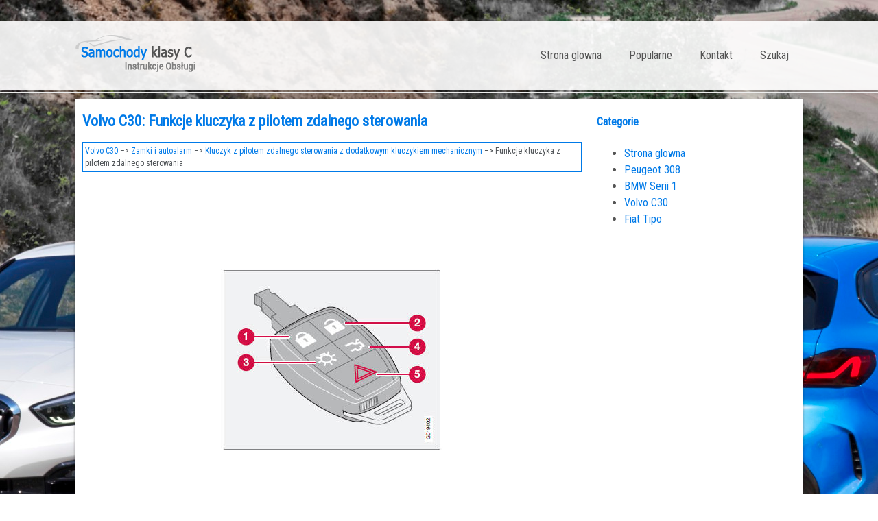

--- FILE ---
content_type: text/html; charset=UTF-8
request_url: https://www.plklasc.com/volvo_c30-4383/funkcje_kluczyka_z_pilotem_zdalnego_sterowania-4529.html
body_size: 3574
content:
<!DOCTYPE html>
<html lang="PL">
<head>
<meta charset="UTF-8">
<title>Volvo C30: Funkcje kluczyka z pilotem zdalnego sterowania - Kluczyk z pilotem zdalnego sterowania z
dodatkowym kluczykiem mechanicznym - Zamki i autoalarm</title>
<link href="css/cssckl.css" rel="stylesheet" type="text/css" media="all" />
<link href="media-queries.css" rel="stylesheet" type="text/css" media="all" />
<meta name="viewport" content="width=device-width, initial-scale=1.0">
<link href="https://fonts.googleapis.com/css?family=Roboto+Condensed" rel="stylesheet">
<link rel="shortcut icon" href="favicon.ico" type="image/x-icon">

<script data-ad-client="ca-pub-6298024198496567" async src="https://pagead2.googlesyndication.com/pagead/js/adsbygoogle.js"></script>

</head>
<body>

<div class="fwidth">
<div class="container">
<a href="/" style="display:block; float:left;">
<div class="logo"></div>
</a>
<div class="mymenu">
<ul>
	<li><a href="/">Strona glowna</a></li>
	<li><a href="/top.html">Popularne</a></li>
	<li><a href="/contacts.html">Kontakt</a></li>
	<li><a href="/search.php">Szukaj</a></li>
			</ul>
 </div>
 <div class="clear"></div>
</div>
</div>
<div class="fwidth2">
<div class="container2">
<div class="onebl">
<h1>Volvo C30: Funkcje kluczyka z pilotem zdalnego sterowania</h1>
<div class="way"><div><a href="/volvo_c30-4383.html">Volvo C30</a> &ndash;> <a href="/volvo_c30-4383/zamki_i_autoalarm-4526.html">Zamki i autoalarm</a> &ndash;> <a href="/volvo_c30-4383/kluczyk_z_pilotem_zdalnego_sterowania_z_dodatkowym_kluczykiem_mechanicznym-4527.html">Kluczyk z pilotem zdalnego sterowania z
dodatkowym kluczykiem mechanicznym</a> &ndash;>  Funkcje kluczyka z pilotem zdalnego sterowania</div></div>
<div style="margin:5px 0;"><script async src="https://pagead2.googlesyndication.com/pagead/js/adsbygoogle.js"></script>
<!-- plklasc.com top adaptiv 120 -->
<ins class="adsbygoogle"
     style="display:block; height:120px;"
     data-ad-client="ca-pub-6298024198496567"
     data-ad-slot="7920127209"></ins>
<script>
     (adsbygoogle = window.adsbygoogle || []).push({});
</script></div>
<p align="center">
<img border="0" src="images/funkcje_kluczyka_z_pilotem_zdalnego_sterowania-4529/4383/2/index.91.jpg" alt="Funkcje kluczyka z pilotem zdalnego sterowania"></p>
<br><ol>
	<li>Zamkni&#281;cie - Zamykanie wszystkich
	drzwi bocznych oraz drzwi baga&#380;nika.<p>
	Naci&#347;ni&#281;cie i przytrzymanie (przez co najmniej
	2 sekundy) przycisku spowoduje
	r&oacute;wnie&#380; zamkni&#281;cie wszystkich szyb bocznych
	i okna dachowego.</li>
</ol>
<table border="1" width="100%">
	<tr>
		<td><em><u><strong>OSTRZE&#379;ENIE</strong></u>
		Przed uruchomieniem zamykania okien
		bocznych i okna dachowego za pomoc&#261;
		zdalnego sterowania nale&#380;y upewni&#263; si&#281;,
		czy nie grozi to przyci&#347;ni&#281;ciem jakiejkolwiek
		cz&#281;&#347;ci cia&#322;a.</em></td>
	</tr>
</table>
<ol start="2">
	<li>Odblokowanie - Odblokowanie drzwi
	bocznych oraz drzwi baga&#380;nika. Przytrzymanie
	naci&#347;ni&#281;tego prze&#322;&#261;cznika (przez co
	najmniej 4 sekundy) powoduje tak&#380;e
	otwarcie szyb bocznych.</li>
	<li>O&#347;wietlenie asekuracyjne - W&#322;&#261;cza
	o&#347;wietlenie z pewnej odleg&#322;o&#347;ci - o&#347;wietlone
	zostaje otoczenie samochodu zaparkowanego
	w ciemnym miejscu. Nale&#380;y jednokrotnie
	nacisn&#261;&#263; przycisk w celu w&#322;&#261;czenia
	o&#347;wietlenia wn&#281;trza, &#347;wiate&#322; pozycyjnych/
	postojowych, pod&#347;wietlenia tablicy
	rejestracyjnej i lampek w lusterkach
	bocznych (wyposa&#380;enie opcjonalne).<p>
	O&#347;wietlenie zostanie automatycznie wy&#322;&#261;czone
	po 30/60/90 sekundach. Wi&#281;cej
	informacji na temat ustawienia czasu wy&#322;&#261;czenia,
	patrz.</li>
	<li>Drzwi baga&#380;nika - Nacisn&#261;&#263; przycisk
	jeden raz w celu odblokowania wy&#322;&#261;cznie
	drzwi baga&#380;nika 1.</li>
	<li>Alarm przeciwnapadowy - S&#322;u&#380;y do
	zwr&oacute;cenia uwagi na samoch&oacute;d w razie niebezpiecze&#324;stwa.<p>
	W celu w&#322;&#261;czenia sygna&#322;u
	d&#378;wi&#281;kowego oraz kierunkowskaz&oacute;w
	nale&#380;y czerwony przycisk naciska&#263; przez
	co najmniej 3 sekundy lub w tym czasie
	nacisn&#261;&#263; go dwukrotnie. Alarm mo&#380;na
	wy&#322;&#261;czy&#263; za pomoc&#261; tego samego przycisku,
	je&#347;li by&#322; wcze&#347;niej uzbrojony przez co
	najmniej 5 sekund. W przeciwnym razie
	alarm wy&#322;&#261;czy si&#281; automatycznie po 30
	sekundach.</li>
</ol>
<p>1 Funkcja odblokowuje pokryw&#281; baga&#380;nika - nie zostaje ona otwarta.</p>
<table border="1" width="100%">
	<tr>
		<td><em><u><strong>WA&#379;NE</strong></u>
		W&#261;ska cz&#281;&#347;&#263; kluczyka z pilotem zdalnego
		sterowania jest szczeg&oacute;lnie wra&#380;liwa,
		poniewa&#380; znajduje si&#281; w niej uk&#322;ad elektroniczny.<p>
		W przypadku uszkodzenia uk&#322;adu
		elektronicznego, uruchomienie silnika
		b&#281;dzie niemo&#380;liwe.</em></td>
	</tr>
</table><ul></ul></table></ul><div style="clear:both"></div><div style="margin-bottom:5px;" align="center"><script async src="https://pagead2.googlesyndication.com/pagead/js/adsbygoogle.js"></script>
<!-- plklasc.com bot adaptiv -->
<ins class="adsbygoogle"
     style="display:block"
     data-ad-client="ca-pub-6298024198496567"
     data-ad-slot="3980882191"
     data-ad-format="auto"
     data-full-width-responsive="true"></ins>
<script>
     (adsbygoogle = window.adsbygoogle || []).push({});
</script></div><div style="border:1px solid #ccc; padding:5px;">
<div style="float:left; width: 48%; margin:1px; ">
<p><a href="/volvo_c30-4383/kluczyk_z_pilotem_zdalnego_sterowania-4528.html" style="text-decoration:none"><img src="images/prev.png" style="float:left; margin-right:10px;">Kluczyk z pilotem zdalnego sterowania</a></p>
   Wraz z samochodem otrzymuj&#261; Pa&#324;stwo 2 kluczyki
z pilotem zdalnego sterowania.

W oprawie nadajnika ukryty jest r&oacute;wnie&#380;
wyjmowany dodatkowy kluczyk mechani ...
   </p></div>
<div style="float:left; width: 48%; margin:1px; ">
<p><a href="/volvo_c30-4383/dodatkowy_kluczyk_mechaniczny-4530.html" style="text-decoration:none"><img src="images/next.png" style="float:right; margin-left:10px;">Dodatkowy kluczyk mechaniczny</a></p>
   

U&#380;ycie kluczyka mechanicznego ukrytego w
pilocie zdalnego sterowania:

	&nbsp;drzwi kierowcy mo&#380;na otworzy&#263; r&#281;cznie,
	je&#380;eli centralny zamek nie mo ...
   </p></div>
<div style="clear:both"></div></div><div style="margin-top:0px;">
   <h5 style="margin:5px 0">Zobacz tez:</h5><p><a href="/bmw_serii_1-3987/lampek_kontrolnych_i_ostrzegawczych-4375.html"><span>Lampek kontrolnych i ostrzegawczych</span></a><br>
   Wyposa&#380;enie samochodu
W niniejszym rozdziale opisane s&#261; wszystkie
modele samochod&oacute;w oraz wszystkie
wyposa&#380;enia seryjne, krajowe a tak&#380;e seryjne,
kt&oacute;re oferowane s&#261; dla danej serii
samochod&oacute;w. Opisane zosta&#322;y r&oacute;wnie&#380; wersje
wyposa&# ...
   </p><p><a href="/volvo_c30-4383/przegl_261_d_samochody_z_kierownic_261_po_lewej_stronie-4422.html"><span>Przegl&#261;d, samochody z kierownic&#261; po lewej stronie</span></a><br>
   


	Regulacja ustawienia kierownicy
	Zwalnianie pokrywy silnika
	Panel sterowania
	Kierunkowskazy, &#347;wiat&#322;a drogowe, komputer
	pok&#322;adowy
	O&#347;wietlenie, otwieranie pokrywy wlewu
	paliwa
	Klamka drzwi, przycisk blokowania.
	Nawiewy w desce rozdzielczej
	Nawiew szyby boczn ...
   </p><p><a href="/volvo_c30-4383/informacje_ogolne-4395.html"><span>Informacje og&oacute;lne</span></a><br>
   Napinanie cz&#281;&#347;ci biodrowej pasa bezpiecze&#324;stwa.

Cz&#281;&#347;&#263; biodrowa pasa bezpiecze&#324;stwa powinna
by&#263; u&#322;o&#380;ona jak najni&#380;ej.

Gdy pasy bezpiecze&#324;stwa nie s&#261; zapi&#281;te,
nawet ostrzejsze hamowanie mo&#380;e doprowadzi&#263;
do powa&#3 ...
   </p></div>
<script>
// <!--
document.write('<iframe src="counter.php?id=4529" width=0 height=0 marginwidth=0 marginheight=0 scrolling=no frameborder=0></iframe>');
// -->

</script>

</div>
<div class="twobl">

<h4 class="cat">Categorie</h4>
			<ul>
	<li><a href="/">Strona glowna</a></li>
	<li><a href="/peugeot_308-3590.html">Peugeot 308</a></li>
	<li><a href="/bmw_serii_1-3987.html">BMW Serii 1</a></li>
	<li><a href="/volvo_c30-4383.html">Volvo C30</a></li>
	<li><a href="/fiat_tipo-6059.html">Fiat Tipo</a></li>



</ul>

<div><script async src="https://pagead2.googlesyndication.com/pagead/js/adsbygoogle.js"></script>
<!-- plklasc.com side 300x250 -->
<ins class="adsbygoogle"
     style="display:inline-block;width:300px;height:250px"
     data-ad-client="ca-pub-6298024198496567"
     data-ad-slot="1127665752"></ins>
<script>
     (adsbygoogle = window.adsbygoogle || []).push({});
</script></div>
			<div style="margin:10px 0 0 10px"><!--LiveInternet counter--><a href="https://www.liveinternet.ru/click"
target="_blank"><img id="licnt6E59" width="88" height="31" style="border:0"
title=""
src="[data-uri]"
alt=""/></a><script>(function(d,s){d.getElementById("licnt6E59").src=
"https://counter.yadro.ru/hit?t11.1;r"+escape(d.referrer)+
((typeof(s)=="undefined")?"":";s"+s.width+"*"+s.height+"*"+
(s.colorDepth?s.colorDepth:s.pixelDepth))+";u"+escape(d.URL)+
";h"+escape(d.title.substring(0,150))+";"+Math.random()})
(document,screen)</script><!--/LiveInternet-->
</div>
</div>
 <div class="clear"></div>
</div>
<footer><div class="container">&copy; www.plklasc.com 2026. Wszelkie prawa zastrzezone.0.0256</div></footer>

</div>

</body>

--- FILE ---
content_type: text/html; charset=utf-8
request_url: https://www.google.com/recaptcha/api2/aframe
body_size: 267
content:
<!DOCTYPE HTML><html><head><meta http-equiv="content-type" content="text/html; charset=UTF-8"></head><body><script nonce="Ndy2GqA_5tgLkeLEztNuDA">/** Anti-fraud and anti-abuse applications only. See google.com/recaptcha */ try{var clients={'sodar':'https://pagead2.googlesyndication.com/pagead/sodar?'};window.addEventListener("message",function(a){try{if(a.source===window.parent){var b=JSON.parse(a.data);var c=clients[b['id']];if(c){var d=document.createElement('img');d.src=c+b['params']+'&rc='+(localStorage.getItem("rc::a")?sessionStorage.getItem("rc::b"):"");window.document.body.appendChild(d);sessionStorage.setItem("rc::e",parseInt(sessionStorage.getItem("rc::e")||0)+1);localStorage.setItem("rc::h",'1768700703930');}}}catch(b){}});window.parent.postMessage("_grecaptcha_ready", "*");}catch(b){}</script></body></html>

--- FILE ---
content_type: text/css
request_url: https://www.plklasc.com/volvo_c30-4383/css/cssckl.css
body_size: 615
content:


html {	font-size: 16px;
	line-height: 1.5;
	color: #545454;
	font-family: "Roboto Condensed";

}
body {	font-family: "Roboto Condensed";
	background: url(../images/car3.jpg) no-repeat center top fixed;
	margin:0;
	padding:0;
}




p {

}

a{
    color: #007ae8;	text-decoration:none;
}
a:hover{	color: #007ae8;	text-decoration:none;
}



h1{	font-size:22px;
	color: #007ae8;
}


h2{	font-size:20px;	color: #007ae8;
}

h3{	font-size:18px;
	color: #007ae8;
}


h4{	font-size:16px;
	color: #007ae8;
}

.clear{	clear:both;}


.fwidth{	width: 100%;
	margin-top: 30px;
	height:100px;
	background-color: rgba(255,255,255,0.9);
	box-shadow: 0 2px 4px rgba(0,0,0,0.2);
	border-top: 1px solid #eeeeee;
	border-bottom: 1px solid #eeeeee;}

.fwidth2{
	width: 100%;
	margin-top: 2px;
	background-color: rgba(255,255,255,0);
	box-shadow: 0 2px 4px rgba(0,0,0,0.2);
	border-top: 1px solid #eeeeee;
	border-bottom: 1px solid #eeeeee;
}


.container{	 width:1060px;
	 margin:0 auto;}

.container2{
	 width:1060px;
	 margin:10px auto 10px;
	 box-shadow: 0 2px 4px rgba(0,0,0,0.5);
	background-color: rgba(255,255,255,1);
}


.logo{	background: url(../images/logo.png) no-repeat 0px 20px;
	height:100px;
	width:230px;
	float:left;}


.mymenu {
    float: right;
}


.mymenu ul {
    list-style-type: none;
    margin:0;
    padding:0;
}

.mymenu  ul  li {
    position: relative;
    float: left;
    margin: 0;
    list-style: none;
}


.mymenu  ul  li  a {
	display:block;
    padding: 38px 20px;
    color: #545454;
    border-right: none;
    vertical-align: baseline;
    font-family: "Roboto Condensed";

}

.mymenu  ul  li  a:hover
{ color: #007ae8; }



.onebl{

	float:left;
	width:728px;
	margin:0 10px 10px 10px;
}

.twobl{

	float:right;
	width:300px;
	margin:0 0 10px 0px;
}

footer{		background-color: #007ae8;
		padding:10px;
		color:#fff;}

.way{
	border:1px solid  #007ae8;
	color:#4e5256;
	padding:3px;
	font-size:12px;
}

tr, td {
	padding:5px;
}

--- FILE ---
content_type: text/css
request_url: https://www.plklasc.com/volvo_c30-4383/media-queries.css
body_size: 258
content:
@media screen and (max-width: 768px) {
.fwidth, .fwidth2 {	margin:5px auto;
    width: 98%;
}
.container, .container2 {
    float: none;
    width: 100%;
    clear:both;
}

.container2 {
margin: 0px auto 0px;
}

.fwidth{
	height:auto;}

.mymenu {	float: left;
	padding:0;
	width:95%;
	height:40px;
	overflow: hidden;}

.mymenu ul li a {
	padding: 8px 10px;}

.onebl, .twobl{	width: 96%;
	margin: 0% 2%;}
.onebl img{
	max-width:100%;
}

.mobnonim{	display:none;}

h1 {
    font-size: 16px;
    margin:5px 0;
}

h3 {
    font-size: 16px;
    margin:5px 0;
}

.onebl ul, .onebl ol{
	padding-left:20px;
}

.logo{
	background: url(../images/logo.png) no-repeat 4px 4px;
	height:60px;
}

}